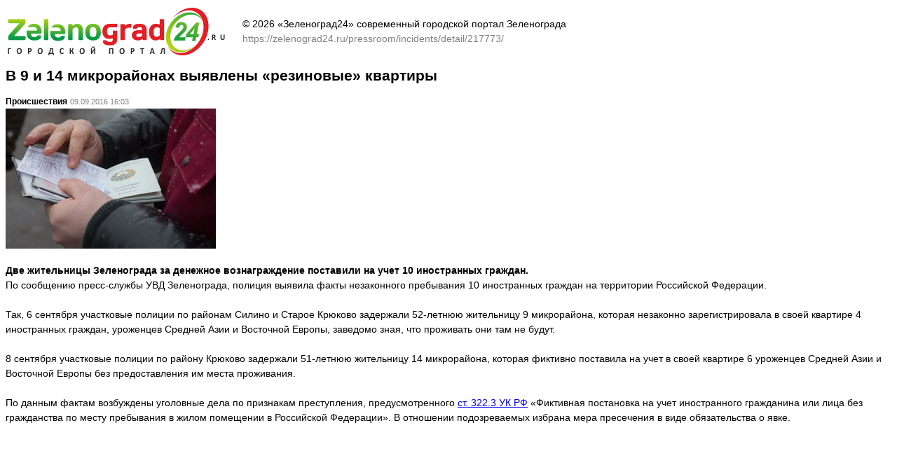

--- FILE ---
content_type: text/html; charset=UTF-8
request_url: https://zelenograd24.ru/pressroom/incidents/detail/217773/?print=Y
body_size: 1491
content:
        <html>
        <head>
            <title>В 9 и 14 микрорайонах выявлены «резиновые» квартиры - печать страницы</title>
            <script type="text/javascript" src="/js/jquery-latest.js"></script>
            <script>
                $(document).ready(function () {
                    window.print();
                });
            </script>
        </head>
        <body style="font: 14px/1.5em Arial,Helvetica;">
        <table>
            <tr>
                <td>
                    <img src="/images/logo.png"/>
                </td>
                <td>&nbsp;&nbsp;&nbsp;&nbsp;</td>
                <td style="font: 14px/1.5em Arial,Helvetica;">
                    &copy; 2026 &laquo;Зеленоград24&raquo; современный городской портал Зеленограда<br/>
                    <span style="color: gray;">https://zelenograd24.ru/pressroom/incidents/detail/217773/</span>
                </td>
            </tr>
        </table>
        <h1 style="font: bold 12px Arial;font-size: 1.5em;">В 9 и 14 микрорайонах выявлены «резиновые» квартиры</h1>
        <b style="font: bold 12px Arial,Helvetica;">Происшествия</b>&nbsp;<span
                style="color: gray; font: 11px Tahoma,Arial,Helvetica;">09.09.2016 16:03</span><br/>
        <img src="/upload/iblock/3f2/3f2ec9ce1079b9f3851b7b9203d4c134.jpg" border="0" alt="Фото: newstracker.ru" width="300" height="200" /><br/><br/>
        <b>Две жительницы Зеленограда за денежное вознаграждение поставили на учет 10 иностранных граждан.</b><br/>
        <div>По сообщению пресс-службы УВД Зеленограда, полиция выявила факты незаконного пребывания 10 иностранных граждан на территории Российской Федерации.</div><div><br /></div><div>Так, 6 сентября участковые полиции по районам Силино и Старое Крюково задержали 52-летнюю жительницу 9 микрорайона, которая незаконно зарегистрировала в своей квартире 4 иностранных граждан, уроженцев Средней Азии и Восточной Европы, заведомо зная, что проживать они там не будут. </div><div><br /></div><div>8 сентября участковые полиции по району Крюково задержали 51-летнюю жительницу 14 микрорайона, которая фиктивно поставила на учет в своей квартире 6 уроженцев Средней Азии и Восточной Европы без предоставления им места проживания.</div><div><br /></div><div>По данным фактам возбуждены уголовные дела по признакам преступления, предусмотренного <a href="http://www.consultant.ru/document/cons_doc_LAW_10699/ddcc658748b619ef9dab38e14271b6250c6c9fb6/" target="_blank" >ст. 322.3 УК РФ</a> «Фиктивная постановка на учет иностранного гражданина или лица без гражданства по месту пребывания в жилом помещении в Российской Федерации». В отношении подозреваемых избрана мера пресечения в виде обязательства о явке.</div>        <br/>
        <!--                <table>
                <tr>
                <td>
                    <img src="/images/news/i-g.png" />
                </td>
                <td>
                    <a onclick="window.print(); return false;" href="#" style="color: gray">
                    Печать
                    </a>
                </td>
                </tr>
            </table>-->
        </body>
        </html>
        